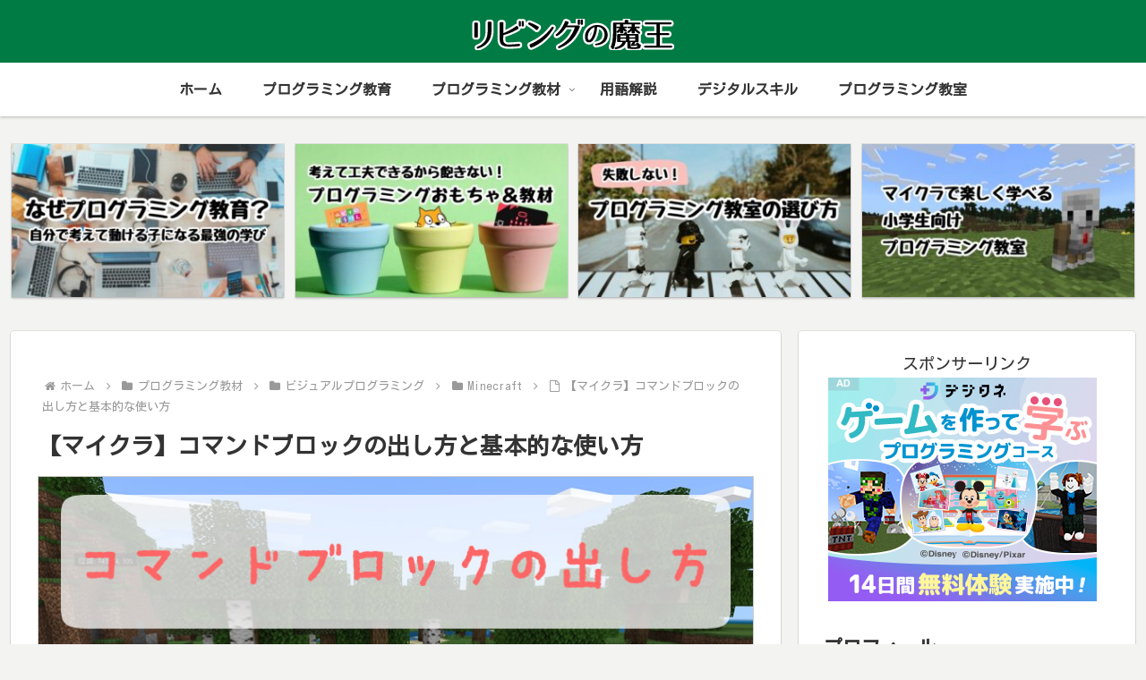

--- FILE ---
content_type: text/html; charset=utf-8
request_url: https://www.google.com/recaptcha/api2/aframe
body_size: 268
content:
<!DOCTYPE HTML><html><head><meta http-equiv="content-type" content="text/html; charset=UTF-8"></head><body><script nonce="4VjmV2SbjhUabhJ1wuBlPQ">/** Anti-fraud and anti-abuse applications only. See google.com/recaptcha */ try{var clients={'sodar':'https://pagead2.googlesyndication.com/pagead/sodar?'};window.addEventListener("message",function(a){try{if(a.source===window.parent){var b=JSON.parse(a.data);var c=clients[b['id']];if(c){var d=document.createElement('img');d.src=c+b['params']+'&rc='+(localStorage.getItem("rc::a")?sessionStorage.getItem("rc::b"):"");window.document.body.appendChild(d);sessionStorage.setItem("rc::e",parseInt(sessionStorage.getItem("rc::e")||0)+1);localStorage.setItem("rc::h",'1766485443203');}}}catch(b){}});window.parent.postMessage("_grecaptcha_ready", "*");}catch(b){}</script></body></html>